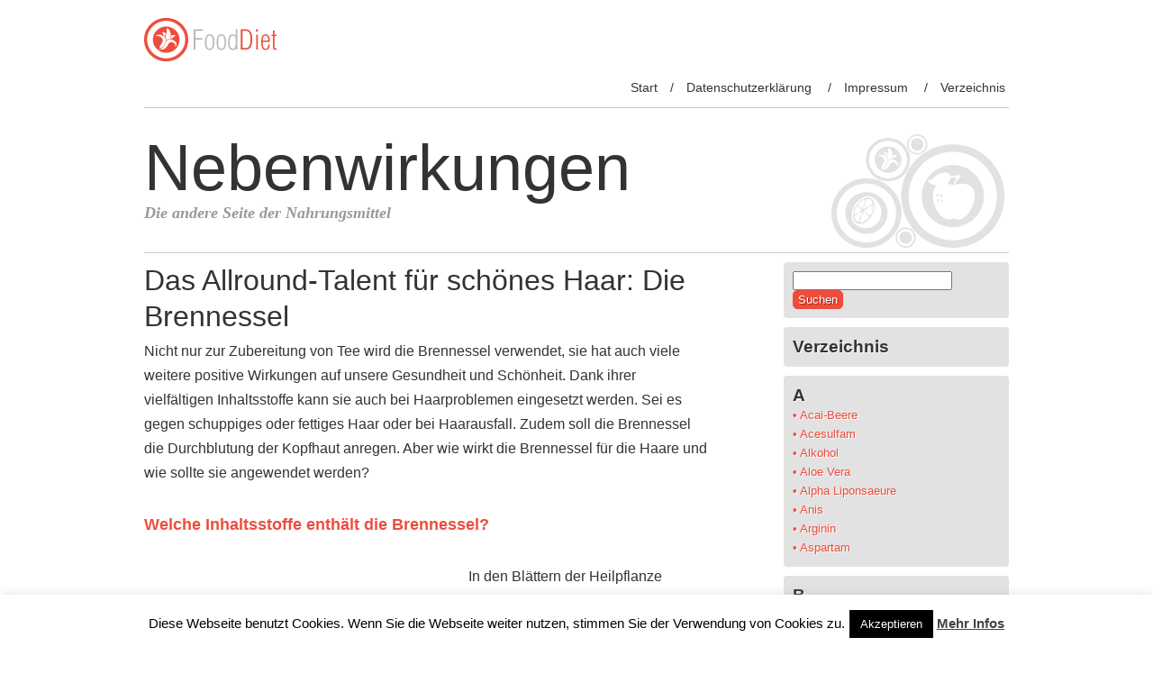

--- FILE ---
content_type: text/html; charset=UTF-8
request_url: https://nebenwirkungen.biz/2015/09/14/das-allround-talent-fuer-schoenes-haar-die-brennessel/
body_size: 14584
content:
<!DOCTYPE html>
<!--[if IE 7]>
<html class="ie ie7" lang="de">
<![endif]-->
<!--[if IE 8]>
<html class="ie ie8" lang="de">
<![endif]-->
<!--[if !(IE 7) | !(IE 8)  ]><!-->
<html lang="de">
<!--<![endif]-->
<head>
<meta charset="UTF-8" />
<meta name="viewport" content="width=device-width" />
<title>Das Allround-Talent für schönes Haar: Die Brennessel | </title>
<link rel="profile" href="https://gmpg.org/xfn/11" />
<link rel="pingback" href="https://nebenwirkungen.biz/xmlrpc.php" />

<!--[if lt IE 9]>
<script src="https://nebenwirkungen.biz/wp-content/themes/food-and-diet/js/html5.js" type="text/javascript"></script>
<![endif]-->
<meta name='robots' content='max-image-preview:large' />
<link rel="alternate" type="application/rss+xml" title="Nebenwirkungen &raquo; Feed" href="https://nebenwirkungen.biz/feed/" />
<link rel="alternate" type="application/rss+xml" title="Nebenwirkungen &raquo; Kommentar-Feed" href="https://nebenwirkungen.biz/comments/feed/" />
		<!-- This site uses the Google Analytics by MonsterInsights plugin v8.10.1 - Using Analytics tracking - https://www.monsterinsights.com/ -->
							<script
				src="//www.googletagmanager.com/gtag/js?id=G-791XJ39JNB"  data-cfasync="false" data-wpfc-render="false" type="text/javascript" async></script>
			<script data-cfasync="false" data-wpfc-render="false" type="text/javascript">
				var mi_version = '8.10.1';
				var mi_track_user = true;
				var mi_no_track_reason = '';
				
								var disableStrs = [
										'ga-disable-G-791XJ39JNB',
														];

				/* Function to detect opted out users */
				function __gtagTrackerIsOptedOut() {
					for (var index = 0; index < disableStrs.length; index++) {
						if (document.cookie.indexOf(disableStrs[index] + '=true') > -1) {
							return true;
						}
					}

					return false;
				}

				/* Disable tracking if the opt-out cookie exists. */
				if (__gtagTrackerIsOptedOut()) {
					for (var index = 0; index < disableStrs.length; index++) {
						window[disableStrs[index]] = true;
					}
				}

				/* Opt-out function */
				function __gtagTrackerOptout() {
					for (var index = 0; index < disableStrs.length; index++) {
						document.cookie = disableStrs[index] + '=true; expires=Thu, 31 Dec 2099 23:59:59 UTC; path=/';
						window[disableStrs[index]] = true;
					}
				}

				if ('undefined' === typeof gaOptout) {
					function gaOptout() {
						__gtagTrackerOptout();
					}
				}
								window.dataLayer = window.dataLayer || [];

				window.MonsterInsightsDualTracker = {
					helpers: {},
					trackers: {},
				};
				if (mi_track_user) {
					function __gtagDataLayer() {
						dataLayer.push(arguments);
					}

					function __gtagTracker(type, name, parameters) {
						if (!parameters) {
							parameters = {};
						}

						if (parameters.send_to) {
							__gtagDataLayer.apply(null, arguments);
							return;
						}

						if (type === 'event') {
														parameters.send_to = monsterinsights_frontend.v4_id;
							var hookName = name;
							if (typeof parameters['event_category'] !== 'undefined') {
								hookName = parameters['event_category'] + ':' + name;
							}

							if (typeof MonsterInsightsDualTracker.trackers[hookName] !== 'undefined') {
								MonsterInsightsDualTracker.trackers[hookName](parameters);
							} else {
								__gtagDataLayer('event', name, parameters);
							}
							
													} else {
							__gtagDataLayer.apply(null, arguments);
						}
					}

					__gtagTracker('js', new Date());
					__gtagTracker('set', {
						'developer_id.dZGIzZG': true,
											});
										__gtagTracker('config', 'G-791XJ39JNB', {"forceSSL":"true","link_attribution":"true"} );
															window.gtag = __gtagTracker;										(function () {
						/* https://developers.google.com/analytics/devguides/collection/analyticsjs/ */
						/* ga and __gaTracker compatibility shim. */
						var noopfn = function () {
							return null;
						};
						var newtracker = function () {
							return new Tracker();
						};
						var Tracker = function () {
							return null;
						};
						var p = Tracker.prototype;
						p.get = noopfn;
						p.set = noopfn;
						p.send = function () {
							var args = Array.prototype.slice.call(arguments);
							args.unshift('send');
							__gaTracker.apply(null, args);
						};
						var __gaTracker = function () {
							var len = arguments.length;
							if (len === 0) {
								return;
							}
							var f = arguments[len - 1];
							if (typeof f !== 'object' || f === null || typeof f.hitCallback !== 'function') {
								if ('send' === arguments[0]) {
									var hitConverted, hitObject = false, action;
									if ('event' === arguments[1]) {
										if ('undefined' !== typeof arguments[3]) {
											hitObject = {
												'eventAction': arguments[3],
												'eventCategory': arguments[2],
												'eventLabel': arguments[4],
												'value': arguments[5] ? arguments[5] : 1,
											}
										}
									}
									if ('pageview' === arguments[1]) {
										if ('undefined' !== typeof arguments[2]) {
											hitObject = {
												'eventAction': 'page_view',
												'page_path': arguments[2],
											}
										}
									}
									if (typeof arguments[2] === 'object') {
										hitObject = arguments[2];
									}
									if (typeof arguments[5] === 'object') {
										Object.assign(hitObject, arguments[5]);
									}
									if ('undefined' !== typeof arguments[1].hitType) {
										hitObject = arguments[1];
										if ('pageview' === hitObject.hitType) {
											hitObject.eventAction = 'page_view';
										}
									}
									if (hitObject) {
										action = 'timing' === arguments[1].hitType ? 'timing_complete' : hitObject.eventAction;
										hitConverted = mapArgs(hitObject);
										__gtagTracker('event', action, hitConverted);
									}
								}
								return;
							}

							function mapArgs(args) {
								var arg, hit = {};
								var gaMap = {
									'eventCategory': 'event_category',
									'eventAction': 'event_action',
									'eventLabel': 'event_label',
									'eventValue': 'event_value',
									'nonInteraction': 'non_interaction',
									'timingCategory': 'event_category',
									'timingVar': 'name',
									'timingValue': 'value',
									'timingLabel': 'event_label',
									'page': 'page_path',
									'location': 'page_location',
									'title': 'page_title',
								};
								for (arg in args) {
																		if (!(!args.hasOwnProperty(arg) || !gaMap.hasOwnProperty(arg))) {
										hit[gaMap[arg]] = args[arg];
									} else {
										hit[arg] = args[arg];
									}
								}
								return hit;
							}

							try {
								f.hitCallback();
							} catch (ex) {
							}
						};
						__gaTracker.create = newtracker;
						__gaTracker.getByName = newtracker;
						__gaTracker.getAll = function () {
							return [];
						};
						__gaTracker.remove = noopfn;
						__gaTracker.loaded = true;
						window['__gaTracker'] = __gaTracker;
					})();
									} else {
										console.log("");
					(function () {
						function __gtagTracker() {
							return null;
						}

						window['__gtagTracker'] = __gtagTracker;
						window['gtag'] = __gtagTracker;
					})();
									}
			</script>
				<!-- / Google Analytics by MonsterInsights -->
		<script type="text/javascript">
window._wpemojiSettings = {"baseUrl":"https:\/\/s.w.org\/images\/core\/emoji\/14.0.0\/72x72\/","ext":".png","svgUrl":"https:\/\/s.w.org\/images\/core\/emoji\/14.0.0\/svg\/","svgExt":".svg","source":{"concatemoji":"https:\/\/nebenwirkungen.biz\/wp-includes\/js\/wp-emoji-release.min.js?ver=6.1.9"}};
/*! This file is auto-generated */
!function(e,a,t){var n,r,o,i=a.createElement("canvas"),p=i.getContext&&i.getContext("2d");function s(e,t){var a=String.fromCharCode,e=(p.clearRect(0,0,i.width,i.height),p.fillText(a.apply(this,e),0,0),i.toDataURL());return p.clearRect(0,0,i.width,i.height),p.fillText(a.apply(this,t),0,0),e===i.toDataURL()}function c(e){var t=a.createElement("script");t.src=e,t.defer=t.type="text/javascript",a.getElementsByTagName("head")[0].appendChild(t)}for(o=Array("flag","emoji"),t.supports={everything:!0,everythingExceptFlag:!0},r=0;r<o.length;r++)t.supports[o[r]]=function(e){if(p&&p.fillText)switch(p.textBaseline="top",p.font="600 32px Arial",e){case"flag":return s([127987,65039,8205,9895,65039],[127987,65039,8203,9895,65039])?!1:!s([55356,56826,55356,56819],[55356,56826,8203,55356,56819])&&!s([55356,57332,56128,56423,56128,56418,56128,56421,56128,56430,56128,56423,56128,56447],[55356,57332,8203,56128,56423,8203,56128,56418,8203,56128,56421,8203,56128,56430,8203,56128,56423,8203,56128,56447]);case"emoji":return!s([129777,127995,8205,129778,127999],[129777,127995,8203,129778,127999])}return!1}(o[r]),t.supports.everything=t.supports.everything&&t.supports[o[r]],"flag"!==o[r]&&(t.supports.everythingExceptFlag=t.supports.everythingExceptFlag&&t.supports[o[r]]);t.supports.everythingExceptFlag=t.supports.everythingExceptFlag&&!t.supports.flag,t.DOMReady=!1,t.readyCallback=function(){t.DOMReady=!0},t.supports.everything||(n=function(){t.readyCallback()},a.addEventListener?(a.addEventListener("DOMContentLoaded",n,!1),e.addEventListener("load",n,!1)):(e.attachEvent("onload",n),a.attachEvent("onreadystatechange",function(){"complete"===a.readyState&&t.readyCallback()})),(e=t.source||{}).concatemoji?c(e.concatemoji):e.wpemoji&&e.twemoji&&(c(e.twemoji),c(e.wpemoji)))}(window,document,window._wpemojiSettings);
</script>
<style type="text/css">
img.wp-smiley,
img.emoji {
	display: inline !important;
	border: none !important;
	box-shadow: none !important;
	height: 1em !important;
	width: 1em !important;
	margin: 0 0.07em !important;
	vertical-align: -0.1em !important;
	background: none !important;
	padding: 0 !important;
}
</style>
	<link rel='stylesheet' id='wp-block-library-css' href='https://nebenwirkungen.biz/wp-includes/css/dist/block-library/style.min.css?ver=6.1.9' type='text/css' media='all' />
<link rel='stylesheet' id='classic-theme-styles-css' href='https://nebenwirkungen.biz/wp-includes/css/classic-themes.min.css?ver=1' type='text/css' media='all' />
<style id='global-styles-inline-css' type='text/css'>
body{--wp--preset--color--black: #000000;--wp--preset--color--cyan-bluish-gray: #abb8c3;--wp--preset--color--white: #ffffff;--wp--preset--color--pale-pink: #f78da7;--wp--preset--color--vivid-red: #cf2e2e;--wp--preset--color--luminous-vivid-orange: #ff6900;--wp--preset--color--luminous-vivid-amber: #fcb900;--wp--preset--color--light-green-cyan: #7bdcb5;--wp--preset--color--vivid-green-cyan: #00d084;--wp--preset--color--pale-cyan-blue: #8ed1fc;--wp--preset--color--vivid-cyan-blue: #0693e3;--wp--preset--color--vivid-purple: #9b51e0;--wp--preset--gradient--vivid-cyan-blue-to-vivid-purple: linear-gradient(135deg,rgba(6,147,227,1) 0%,rgb(155,81,224) 100%);--wp--preset--gradient--light-green-cyan-to-vivid-green-cyan: linear-gradient(135deg,rgb(122,220,180) 0%,rgb(0,208,130) 100%);--wp--preset--gradient--luminous-vivid-amber-to-luminous-vivid-orange: linear-gradient(135deg,rgba(252,185,0,1) 0%,rgba(255,105,0,1) 100%);--wp--preset--gradient--luminous-vivid-orange-to-vivid-red: linear-gradient(135deg,rgba(255,105,0,1) 0%,rgb(207,46,46) 100%);--wp--preset--gradient--very-light-gray-to-cyan-bluish-gray: linear-gradient(135deg,rgb(238,238,238) 0%,rgb(169,184,195) 100%);--wp--preset--gradient--cool-to-warm-spectrum: linear-gradient(135deg,rgb(74,234,220) 0%,rgb(151,120,209) 20%,rgb(207,42,186) 40%,rgb(238,44,130) 60%,rgb(251,105,98) 80%,rgb(254,248,76) 100%);--wp--preset--gradient--blush-light-purple: linear-gradient(135deg,rgb(255,206,236) 0%,rgb(152,150,240) 100%);--wp--preset--gradient--blush-bordeaux: linear-gradient(135deg,rgb(254,205,165) 0%,rgb(254,45,45) 50%,rgb(107,0,62) 100%);--wp--preset--gradient--luminous-dusk: linear-gradient(135deg,rgb(255,203,112) 0%,rgb(199,81,192) 50%,rgb(65,88,208) 100%);--wp--preset--gradient--pale-ocean: linear-gradient(135deg,rgb(255,245,203) 0%,rgb(182,227,212) 50%,rgb(51,167,181) 100%);--wp--preset--gradient--electric-grass: linear-gradient(135deg,rgb(202,248,128) 0%,rgb(113,206,126) 100%);--wp--preset--gradient--midnight: linear-gradient(135deg,rgb(2,3,129) 0%,rgb(40,116,252) 100%);--wp--preset--duotone--dark-grayscale: url('#wp-duotone-dark-grayscale');--wp--preset--duotone--grayscale: url('#wp-duotone-grayscale');--wp--preset--duotone--purple-yellow: url('#wp-duotone-purple-yellow');--wp--preset--duotone--blue-red: url('#wp-duotone-blue-red');--wp--preset--duotone--midnight: url('#wp-duotone-midnight');--wp--preset--duotone--magenta-yellow: url('#wp-duotone-magenta-yellow');--wp--preset--duotone--purple-green: url('#wp-duotone-purple-green');--wp--preset--duotone--blue-orange: url('#wp-duotone-blue-orange');--wp--preset--font-size--small: 13px;--wp--preset--font-size--medium: 20px;--wp--preset--font-size--large: 36px;--wp--preset--font-size--x-large: 42px;--wp--preset--spacing--20: 0.44rem;--wp--preset--spacing--30: 0.67rem;--wp--preset--spacing--40: 1rem;--wp--preset--spacing--50: 1.5rem;--wp--preset--spacing--60: 2.25rem;--wp--preset--spacing--70: 3.38rem;--wp--preset--spacing--80: 5.06rem;}:where(.is-layout-flex){gap: 0.5em;}body .is-layout-flow > .alignleft{float: left;margin-inline-start: 0;margin-inline-end: 2em;}body .is-layout-flow > .alignright{float: right;margin-inline-start: 2em;margin-inline-end: 0;}body .is-layout-flow > .aligncenter{margin-left: auto !important;margin-right: auto !important;}body .is-layout-constrained > .alignleft{float: left;margin-inline-start: 0;margin-inline-end: 2em;}body .is-layout-constrained > .alignright{float: right;margin-inline-start: 2em;margin-inline-end: 0;}body .is-layout-constrained > .aligncenter{margin-left: auto !important;margin-right: auto !important;}body .is-layout-constrained > :where(:not(.alignleft):not(.alignright):not(.alignfull)){max-width: var(--wp--style--global--content-size);margin-left: auto !important;margin-right: auto !important;}body .is-layout-constrained > .alignwide{max-width: var(--wp--style--global--wide-size);}body .is-layout-flex{display: flex;}body .is-layout-flex{flex-wrap: wrap;align-items: center;}body .is-layout-flex > *{margin: 0;}:where(.wp-block-columns.is-layout-flex){gap: 2em;}.has-black-color{color: var(--wp--preset--color--black) !important;}.has-cyan-bluish-gray-color{color: var(--wp--preset--color--cyan-bluish-gray) !important;}.has-white-color{color: var(--wp--preset--color--white) !important;}.has-pale-pink-color{color: var(--wp--preset--color--pale-pink) !important;}.has-vivid-red-color{color: var(--wp--preset--color--vivid-red) !important;}.has-luminous-vivid-orange-color{color: var(--wp--preset--color--luminous-vivid-orange) !important;}.has-luminous-vivid-amber-color{color: var(--wp--preset--color--luminous-vivid-amber) !important;}.has-light-green-cyan-color{color: var(--wp--preset--color--light-green-cyan) !important;}.has-vivid-green-cyan-color{color: var(--wp--preset--color--vivid-green-cyan) !important;}.has-pale-cyan-blue-color{color: var(--wp--preset--color--pale-cyan-blue) !important;}.has-vivid-cyan-blue-color{color: var(--wp--preset--color--vivid-cyan-blue) !important;}.has-vivid-purple-color{color: var(--wp--preset--color--vivid-purple) !important;}.has-black-background-color{background-color: var(--wp--preset--color--black) !important;}.has-cyan-bluish-gray-background-color{background-color: var(--wp--preset--color--cyan-bluish-gray) !important;}.has-white-background-color{background-color: var(--wp--preset--color--white) !important;}.has-pale-pink-background-color{background-color: var(--wp--preset--color--pale-pink) !important;}.has-vivid-red-background-color{background-color: var(--wp--preset--color--vivid-red) !important;}.has-luminous-vivid-orange-background-color{background-color: var(--wp--preset--color--luminous-vivid-orange) !important;}.has-luminous-vivid-amber-background-color{background-color: var(--wp--preset--color--luminous-vivid-amber) !important;}.has-light-green-cyan-background-color{background-color: var(--wp--preset--color--light-green-cyan) !important;}.has-vivid-green-cyan-background-color{background-color: var(--wp--preset--color--vivid-green-cyan) !important;}.has-pale-cyan-blue-background-color{background-color: var(--wp--preset--color--pale-cyan-blue) !important;}.has-vivid-cyan-blue-background-color{background-color: var(--wp--preset--color--vivid-cyan-blue) !important;}.has-vivid-purple-background-color{background-color: var(--wp--preset--color--vivid-purple) !important;}.has-black-border-color{border-color: var(--wp--preset--color--black) !important;}.has-cyan-bluish-gray-border-color{border-color: var(--wp--preset--color--cyan-bluish-gray) !important;}.has-white-border-color{border-color: var(--wp--preset--color--white) !important;}.has-pale-pink-border-color{border-color: var(--wp--preset--color--pale-pink) !important;}.has-vivid-red-border-color{border-color: var(--wp--preset--color--vivid-red) !important;}.has-luminous-vivid-orange-border-color{border-color: var(--wp--preset--color--luminous-vivid-orange) !important;}.has-luminous-vivid-amber-border-color{border-color: var(--wp--preset--color--luminous-vivid-amber) !important;}.has-light-green-cyan-border-color{border-color: var(--wp--preset--color--light-green-cyan) !important;}.has-vivid-green-cyan-border-color{border-color: var(--wp--preset--color--vivid-green-cyan) !important;}.has-pale-cyan-blue-border-color{border-color: var(--wp--preset--color--pale-cyan-blue) !important;}.has-vivid-cyan-blue-border-color{border-color: var(--wp--preset--color--vivid-cyan-blue) !important;}.has-vivid-purple-border-color{border-color: var(--wp--preset--color--vivid-purple) !important;}.has-vivid-cyan-blue-to-vivid-purple-gradient-background{background: var(--wp--preset--gradient--vivid-cyan-blue-to-vivid-purple) !important;}.has-light-green-cyan-to-vivid-green-cyan-gradient-background{background: var(--wp--preset--gradient--light-green-cyan-to-vivid-green-cyan) !important;}.has-luminous-vivid-amber-to-luminous-vivid-orange-gradient-background{background: var(--wp--preset--gradient--luminous-vivid-amber-to-luminous-vivid-orange) !important;}.has-luminous-vivid-orange-to-vivid-red-gradient-background{background: var(--wp--preset--gradient--luminous-vivid-orange-to-vivid-red) !important;}.has-very-light-gray-to-cyan-bluish-gray-gradient-background{background: var(--wp--preset--gradient--very-light-gray-to-cyan-bluish-gray) !important;}.has-cool-to-warm-spectrum-gradient-background{background: var(--wp--preset--gradient--cool-to-warm-spectrum) !important;}.has-blush-light-purple-gradient-background{background: var(--wp--preset--gradient--blush-light-purple) !important;}.has-blush-bordeaux-gradient-background{background: var(--wp--preset--gradient--blush-bordeaux) !important;}.has-luminous-dusk-gradient-background{background: var(--wp--preset--gradient--luminous-dusk) !important;}.has-pale-ocean-gradient-background{background: var(--wp--preset--gradient--pale-ocean) !important;}.has-electric-grass-gradient-background{background: var(--wp--preset--gradient--electric-grass) !important;}.has-midnight-gradient-background{background: var(--wp--preset--gradient--midnight) !important;}.has-small-font-size{font-size: var(--wp--preset--font-size--small) !important;}.has-medium-font-size{font-size: var(--wp--preset--font-size--medium) !important;}.has-large-font-size{font-size: var(--wp--preset--font-size--large) !important;}.has-x-large-font-size{font-size: var(--wp--preset--font-size--x-large) !important;}
.wp-block-navigation a:where(:not(.wp-element-button)){color: inherit;}
:where(.wp-block-columns.is-layout-flex){gap: 2em;}
.wp-block-pullquote{font-size: 1.5em;line-height: 1.6;}
</style>
<link rel='stylesheet' id='cookie-law-info-css' href='https://nebenwirkungen.biz/wp-content/plugins/cookie-law-info/legacy/public/css/cookie-law-info-public.css?ver=3.0.6' type='text/css' media='all' />
<link rel='stylesheet' id='cookie-law-info-gdpr-css' href='https://nebenwirkungen.biz/wp-content/plugins/cookie-law-info/legacy/public/css/cookie-law-info-gdpr.css?ver=3.0.6' type='text/css' media='all' />
<link rel='stylesheet' id='food-diet-style-css' href='https://nebenwirkungen.biz/wp-content/themes/food-and-diet/style.css?ver=6.1.9' type='text/css' media='all' />
<link rel='stylesheet' id='food-diet-animate-style-css' href='https://nebenwirkungen.biz/wp-content/themes/food-and-diet/css/animate.css?ver=6.1.9' type='text/css' media='all' />
<!--[if lt IE 9]>
<link rel='stylesheet' id='food-diet-ie-css' href='https://nebenwirkungen.biz/wp-content/themes/food-and-diet/css/ie.css?ver=6.1.9' type='text/css' media='all' />
<![endif]-->
<script type='text/javascript' src='https://nebenwirkungen.biz/wp-content/plugins/google-analytics-for-wordpress/assets/js/frontend-gtag.min.js?ver=8.10.1' id='monsterinsights-frontend-script-js'></script>
<script data-cfasync="false" data-wpfc-render="false" type="text/javascript" id='monsterinsights-frontend-script-js-extra'>/* <![CDATA[ */
var monsterinsights_frontend = {"js_events_tracking":"true","download_extensions":"doc,pdf,ppt,zip,xls,docx,pptx,xlsx","inbound_paths":"[{\"path\":\"\\\/go\\\/\",\"label\":\"affiliate\"},{\"path\":\"\\\/recommend\\\/\",\"label\":\"affiliate\"}]","home_url":"https:\/\/nebenwirkungen.biz","hash_tracking":"false","ua":"","v4_id":"G-791XJ39JNB"};/* ]]> */
</script>
<script type='text/javascript' src='https://nebenwirkungen.biz/wp-includes/js/jquery/jquery.min.js?ver=3.6.1' id='jquery-core-js'></script>
<script type='text/javascript' src='https://nebenwirkungen.biz/wp-includes/js/jquery/jquery-migrate.min.js?ver=3.3.2' id='jquery-migrate-js'></script>
<script type='text/javascript' id='cookie-law-info-js-extra'>
/* <![CDATA[ */
var Cli_Data = {"nn_cookie_ids":[],"cookielist":[],"non_necessary_cookies":[],"ccpaEnabled":"","ccpaRegionBased":"","ccpaBarEnabled":"","strictlyEnabled":["necessary","obligatoire"],"ccpaType":"gdpr","js_blocking":"","custom_integration":"","triggerDomRefresh":"","secure_cookies":""};
var cli_cookiebar_settings = {"animate_speed_hide":"500","animate_speed_show":"500","background":"#fff","border":"#444","border_on":"","button_1_button_colour":"#000","button_1_button_hover":"#000000","button_1_link_colour":"#fff","button_1_as_button":"1","button_1_new_win":"","button_2_button_colour":"#333","button_2_button_hover":"#292929","button_2_link_colour":"#444","button_2_as_button":"","button_2_hidebar":"","button_3_button_colour":"#000","button_3_button_hover":"#000000","button_3_link_colour":"#fff","button_3_as_button":"1","button_3_new_win":"","button_4_button_colour":"#dedfe0","button_4_button_hover":"#b2b2b3","button_4_link_colour":"#333333","button_4_as_button":"1","button_7_button_colour":"#61a229","button_7_button_hover":"#4e8221","button_7_link_colour":"#fff","button_7_as_button":"1","button_7_new_win":"","font_family":"inherit","header_fix":"","notify_animate_hide":"1","notify_animate_show":"","notify_div_id":"#cookie-law-info-bar","notify_position_horizontal":"right","notify_position_vertical":"bottom","scroll_close":"","scroll_close_reload":"","accept_close_reload":"","reject_close_reload":"","showagain_tab":"1","showagain_background":"#fff","showagain_border":"#000","showagain_div_id":"#cookie-law-info-again","showagain_x_position":"100px","text":"#000","show_once_yn":"","show_once":"10000","logging_on":"","as_popup":"","popup_overlay":"1","bar_heading_text":"","cookie_bar_as":"banner","popup_showagain_position":"bottom-right","widget_position":"left"};
var log_object = {"ajax_url":"https:\/\/nebenwirkungen.biz\/wp-admin\/admin-ajax.php"};
/* ]]> */
</script>
<script type='text/javascript' src='https://nebenwirkungen.biz/wp-content/plugins/cookie-law-info/legacy/public/js/cookie-law-info-public.js?ver=3.0.6' id='cookie-law-info-js'></script>
<script type='text/javascript' src='https://nebenwirkungen.biz/wp-content/themes/food-and-diet/js/jquery.lettering-0.6.1.min.js?ver=6.1.9' id='food-diet-lettering-script-js'></script>
<script type='text/javascript' src='https://nebenwirkungen.biz/wp-content/themes/food-and-diet/js/jquery.textillate.js?ver=6.1.9' id='food-diet-textillate-script-js'></script>
<link rel="https://api.w.org/" href="https://nebenwirkungen.biz/wp-json/" /><link rel="alternate" type="application/json" href="https://nebenwirkungen.biz/wp-json/wp/v2/posts/2090" /><link rel="EditURI" type="application/rsd+xml" title="RSD" href="https://nebenwirkungen.biz/xmlrpc.php?rsd" />
<link rel="wlwmanifest" type="application/wlwmanifest+xml" href="https://nebenwirkungen.biz/wp-includes/wlwmanifest.xml" />
<meta name="generator" content="WordPress 6.1.9" />
<link rel="canonical" href="https://nebenwirkungen.biz/2015/09/14/das-allround-talent-fuer-schoenes-haar-die-brennessel/" />
<link rel='shortlink' href='https://nebenwirkungen.biz/?p=2090' />
<link rel="alternate" type="application/json+oembed" href="https://nebenwirkungen.biz/wp-json/oembed/1.0/embed?url=https%3A%2F%2Fnebenwirkungen.biz%2F2015%2F09%2F14%2Fdas-allround-talent-fuer-schoenes-haar-die-brennessel%2F" />
<link rel="alternate" type="text/xml+oembed" href="https://nebenwirkungen.biz/wp-json/oembed/1.0/embed?url=https%3A%2F%2Fnebenwirkungen.biz%2F2015%2F09%2F14%2Fdas-allround-talent-fuer-schoenes-haar-die-brennessel%2F&#038;format=xml" />
<style type="text/css">.broken_link, a.broken_link {
	text-decoration: line-through;
}</style></head>

<body data-rsssl=1 class="post-template-default single single-post postid-2090 single-format-standard">
<div id="page" class="hfeed site">
	<header id="masthead" class="site-header" role="banner">
        <img src="https://nebenwirkungen.biz/wp-content/themes/food-and-diet/images/logo.png" alt="Nebenwirkungen" class="logo" />        <nav id="site-navigation" class="main-navigation" role="navigation">
			<h3 class="menu-toggle">Menu</h3>
			<a class="assistive-text" href="#content" title="Skip to content">Skip to content</a>
			<div class="nav-menu"><ul>
<li ><a href="https://nebenwirkungen.biz/">Start</a></li><li class="page_item page-item-3640"><a href="https://nebenwirkungen.biz/datenschutzerklaerung/">Datenschutzerklärung</a></li>
<li class="page_item page-item-18"><a href="https://nebenwirkungen.biz/impressum/">Impressum</a></li>
<li class="page_item page-item-3681"><a href="https://nebenwirkungen.biz/verzeichnis/">Verzeichnis</a></li>
</ul></div>
		</nav><!-- #site-navigation -->
            
		<hgroup class="clear"  >
            <a href="https://nebenwirkungen.biz/" title="Nebenwirkungen" rel="home"><h1 class="site-title" style="visibility: hidden;" >Nebenwirkungen</h1></a>
			<h2 class="site-description" style="visibility: hidden;" >Die andere Seite der Nahrungsmittel</h2>
        </hgroup>
        
        <div class="clear"></div>
    </header><!-- #masthead -->

	<div id="main" class="wrapper">
	<div id="primary" class="site-content">
		<div id="content" role="main">

			
				    <article id="post-2090" class="post-2090 post type-post status-publish format-standard hentry category-wirkung tag-brennessel tag-brennessel-haare">
				<header class="entry-header">
									<h1 class="entry-title">Das Allround-Talent für schönes Haar: Die Brennessel</h1>
								</header><!-- .entry-header -->

				<div class="entry-content">
			<p>Nicht nur zur Zubereitung von Tee wird die Brennessel verwendet, sie hat auch viele weitere positive Wirkungen auf unsere Gesundheit und Schönheit. Dank ihrer vielfältigen Inhaltsstoffe kann sie auch bei Haarproblemen eingesetzt werden. Sei es gegen schuppiges oder fettiges Haar oder bei Haarausfall. Zudem soll die Brennessel die Durchblutung der Kopfhaut anregen. Aber wie wirkt die Brennessel für die Haare und wie sollte sie angewendet werden?<span id="more-2090"></span></p>
<h3><span style="color:#EF4D3C;">Welche Inhaltsstoffe enthält die Brennessel?</span></h3>
<div style="float: left;"><script type="text/javascript">
    google_ad_client = "ca-pub-5274008199468500";
    google_ad_slot = "7704664467";
    google_ad_width = 336;
    google_ad_height = 280;
</script><br />
<!-- Nebenwirkungen Artiekel 2 --><br />
<script type="text/javascript"
src="//pagead2.googlesyndication.com/pagead/show_ads.js">
</script>&nbsp;&nbsp;&nbsp;&nbsp;&nbsp;&nbsp;</div>
<p>In den Blättern der Heilpflanze stecken Flavonoide, organische Säuren in Form von ätherischem Öl, Kaffeoyläpfelsäure sowie zahlreiche Vitamine wie Vitamin K, B und C. Außerdem enthält die Brennessel Mineralien wie Kalzium, Kieselsäure und Kalium. In den sogenannten Brennhaaren befinden sich Stoffe wie Scopoletin, Acetylcholin, Serotonin und Histamin. Durch diese zahlreichen Inhaltsstoffe erklärt sich auch die vielseitige Anwendbarkeit und Wirkungsweise.</p>
<h3><span style="color:#EF4D3C;">Brennessel für die Haare: Wie sollte man es am besten anwenden?</span></h3>
<p>Für die Anwendung werden natürlich <a href="http://www.amazon.de/gp/product/B009FZWYN2/ref=as_li_tl?ie=UTF8&#038;camp=1638&#038;creative=6742&#038;creativeASIN=B009FZWYN2&#038;linkCode=as2&#038;tag=nebenwirkungen09-21">Brennessel-Blätter*</a><img decoding="async" src="https://ir-de.amazon-adsystem.com/e/ir?t=nebenwirkungen09-21&#038;l=as2&#038;o=3&#038;a=B009FZWYN2" width="1" height="1" border="0" alt="" style="border:none !important; margin:0px !important;" /> benötigt. Diese kann man im naheliegenden Park oder Wald selber sammeln. Falls das nicht möglich ist, sind bereits getrocknete Blätter im Bioladen erhältlich. Wer die Blätter frisch pflückt sollte sie vorher gründlich waschen. Anschließend werden 2 bis 3 handvolle Blätter in ca. 1 Liter kochendes Wasser gegeben. Deckel auf den Topf und 30 bis 45 Minuten lang kochen lassen, auf mittlerer Stufe. Nach 20 bis 30 Minuten können die Blätter aus dem Wasser gesiebt werden. Im nächsten Schritt die Blätter abkühlen lassen. Nun kann das Haar am besten täglich damit abgespült werden. Ausgewaschen werden müssen die Haare danach nicht. Das pflegt nicht nur die Haare, es soll auch das Volumen der Haare verbessern.</p>
<p><strong>Hinweis:</strong> Der Brennessel-Sud kann auch in eine Sprühflasche gefüllt werden. Das erleichtert die Anwendung.</p>
<h3><span style="color:#EF4D3C;">Brennessel für die Haare: Mit der Brennessel die Kopfhaut behandeln</span></h3>
<p>Die Brennessel ist nicht nur für Haare vielseitig einsetzbar sondern auch für die Kopfhaut. Dazu kann der oben beschriebene Brennessel-Sud in die Kopfhaut einmassiert werden. Das kann Schuppen und Reizungen der Haut lindern. Zudem wird das Haar durch die Inhaltsstoffe gekräftigt. Allerdings muss der Sud über einen längeren Zeitraum angewendet werden, bis sich eine Besserung einstellt. </p>
<h3><span style="color:#EF4D3C;">Brennessel-Blätter Empfehlung:</span></h3>
<table border="1">
<tr>
<td><iframe style="width:120px;height:240px;" marginwidth="0" marginheight="0" scrolling="no" frameborder="0" src="//ws-eu.amazon-adsystem.com/widgets/q?ServiceVersion=20070822&#038;OneJS=1&#038;Operation=GetAdHtml&#038;MarketPlace=DE&#038;source=ac&#038;ref=tf_til&#038;ad_type=product_link&#038;tracking_id=nebenwirkungen09-21&#038;marketplace=amazon&#038;region=DE&#038;placement=B009FZWYN2&#038;asins=B009FZWYN2&#038;linkId=&#038;show_border=false&#038;link_opens_in_new_window=true&#038;price_color=333333&#038;title_color=0066C0&#038;bg_color=FAFAFA"><br />
</iframe>
</td>
<td><iframe style="width:120px;height:240px;" marginwidth="0" marginheight="0" scrolling="no" frameborder="0" src="//ws-eu.amazon-adsystem.com/widgets/q?ServiceVersion=20070822&#038;OneJS=1&#038;Operation=GetAdHtml&#038;MarketPlace=DE&#038;source=ac&#038;ref=tf_til&#038;ad_type=product_link&#038;tracking_id=nebenwirkungen09-21&#038;marketplace=amazon&#038;region=DE&#038;placement=B00FF38E96&#038;asins=B00FF38E96&#038;linkId=&#038;show_border=false&#038;link_opens_in_new_window=true&#038;price_color=333333&#038;title_color=0066C0&#038;bg_color=FAFAFA"><br />
</iframe>
</td>
<td><iframe style="width:120px;height:240px;" marginwidth="0" marginheight="0" scrolling="no" frameborder="0" src="//ws-eu.amazon-adsystem.com/widgets/q?ServiceVersion=20070822&#038;OneJS=1&#038;Operation=GetAdHtml&#038;MarketPlace=DE&#038;source=ac&#038;ref=tf_til&#038;ad_type=product_link&#038;tracking_id=nebenwirkungen09-21&#038;marketplace=amazon&#038;region=DE&#038;placement=B00IWW3ARS&#038;asins=B00IWW3ARS&#038;linkId=&#038;show_border=false&#038;link_opens_in_new_window=true&#038;price_color=333333&#038;title_color=0066C0&#038;bg_color=FAFAFA"><br />
</iframe>
</td>
</tr>
</table>
<p></br></p>
<p><h3>Ähnliche Artikel zu diesem Thema:</h3>
<ul>
<li><a href="https://nebenwirkungen.biz/2015/06/11/brennesseltee-gesunder-tee-mit-vielseitiger-wirkung-auf-unsere-gesundheit/">Brennesseltee: Gesunder Tee mit vielseitiger Wirkung auf unsere Gesundheit</a></li>
</ul>
<ul>
<li><a href="https://nebenwirkungen.biz/2015/05/10/mit-brennesseltee-erfolgreich-entschlacken-und-abnehmen/">Mit Brennesseltee erfolgreich entschlacken und abnehmen</a></li>
</ul>
<ul>
<li><a href="https://nebenwirkungen.biz/2015/02/19/brennesseltee-fuer-die-haut-anwendung-und-wirkung/">Brennesseltee für die Haut: Anwendung und Wirkung</a></li>
</ul>
<ul>
<li><a href="https://nebenwirkungen.biz/2015/02/02/brennesseltee-fuer-die-haare-wirkung-und-anwendung/">Brennesseltee für die Haare: Wirkung und Anwendung</a></li>
</ul>
<ul>
<li><a href="https://nebenwirkungen.biz/2015/01/23/brennesseltee-foerdert-das-abnehmen/">Brennesseltee fördert das Abnehmen</a></li>
</ul>
<ul>
<li><a href="https://nebenwirkungen.biz/2013/10/16/brennesseltee-wirkungen-und-nebenwirkungen/">Brennesseltee – Wirkungen und Nebenwirkungen</a></li>
</ul>
<p></br></p>
			            <div style="clear:both;"></div>
		</div><!-- .entry-content -->
		
		<footer class="entry-meta">
            This entry was posted in <a href="https://nebenwirkungen.biz/category/wirkung/" rel="category tag">Wirkung</a> and tagged <a href="https://nebenwirkungen.biz/tag/brennessel/" rel="tag">Brennessel</a>, <a href="https://nebenwirkungen.biz/tag/brennessel-haare/" rel="tag">Brennessel Haare</a> on <a href="https://nebenwirkungen.biz/2015/09/14/das-allround-talent-fuer-schoenes-haar-die-brennessel/" title="21:11" rel="bookmark"><time class="entry-date" datetime="2015-09-14T21:11:52+01:00">14. September 2015</time></a><span class="by-author"> by <span class="author vcard"><a class="url fn n" href="https://nebenwirkungen.biz/author/nebenwirkungen/" title="View all posts by nebenwirkungen" rel="author">nebenwirkungen</a></span></span>.                                </footer><!-- .entry-meta -->
	</article><!-- #post -->
				<nav class="nav-single">
					<h3 class="assistive-text">Post navigation</h3>
					<span class="nav-previous"><a href="https://nebenwirkungen.biz/2015/09/13/biotin-in-der-schwangerschaft-mindestens-13-aller-frauen-leidet-an-biotin-mangel/" rel="prev"><span class="meta-nav">&lsaquo;</span> Biotin in der Schwangerschaft: mindestens 1/3 aller Frauen leidet an Biotin-Mangel</a></span>
					<span class="nav-next"><a href="https://nebenwirkungen.biz/2015/09/17/wie-kann-dinkel-eine-diaet-unterstuetzen/" rel="next">Wie kann Dinkel eine Diät unterstützen? <span class="meta-nav">&rsaquo;</span></a></span>
				</nav><!-- .nav-single -->

				
			
		</div><!-- #content -->
	</div><!-- #primary -->


			<div id="secondary" class="widget-area" role="complementary">
			<aside id="search-2" class="widget widget_search"><form role="search" method="get" id="searchform" class="searchform" action="https://nebenwirkungen.biz/">
				<div>
					<label class="screen-reader-text" for="s">Suche nach:</label>
					<input type="text" value="" name="s" id="s" />
					<input type="submit" id="searchsubmit" value="Suchen" />
				</div>
			</form></aside><aside id="text-11" class="widget widget_text"><h3 class="widget-title">Verzeichnis</h3>			<div class="textwidget"><!-- blogads.de: Navigationsleiste rechts zwischen den Buchstaben D und E START -->
<script language="javascript"><!--
document.write('<scr'+'ipt language="javascript1.1" src="https://www.blogads.de/r1/X0C4/QU46?r='+(Math.random())+'"></scri'+'pt>');
//-->
</script>
<!-- blogads.de: Navigationsleiste rechts zwischen den Buchstaben D und E ENDE -->
</div>
		</aside><aside id="text-2" class="widget widget_text"><h3 class="widget-title">A</h3>			<div class="textwidget"><ul>
	<li><a href="https://nebenwirkungen.biz/tag/acai-beere/">&bull; Acai-Beere</a></li>
</ul>
<ul>
	<li><a href="https://nebenwirkungen.biz/tag/acesulfam/">&bull; Acesulfam</a></li>
</ul>
<ul>
	<li><a href="https://nebenwirkungen.biz/2014/08/08/alkohol-und-seine-nebenwirkungen/">&bull; Alkohol</a></li>
</ul>
<ul>
	<li><a href="https://nebenwirkungen.biz/2014/04/11/aloe-vera-wirkungen-und-nebenwirkungen/">&bull; Aloe Vera</a></li>
</ul>
<ul>
	<li><a href="https://nebenwirkungen.biz/tag/alpha-liponsaeure/">&bull; Alpha Liponsaeure</a></li>
</ul>
<ul>
	<li><a href="https://nebenwirkungen.biz/tag/anis/">&bull; Anis</a></li>
</ul>
<ul>
	<li><a href="https://nebenwirkungen.biz/tag/arginin/">&bull; Arginin</a></li>
</ul>
<ul>
	<li><a href="https://nebenwirkungen.biz/2013/10/08/gefaehrliche-nebenwirkungen-im-suessstoff-aspartam/">&bull; Aspartam</a></li>
</ul>
</div>
		</aside><aside id="text-12" class="widget widget_text"><h3 class="widget-title">B</h3>			<div class="textwidget"><ul>
	<li><a href="https://nebenwirkungen.biz/tag/bachblueten/">&bull; Bachblüten</a></li>
</ul>
<ul>
	<li><a href="https://nebenwirkungen.biz/tag/baldrian/">&bull; Baldrian</a></li>
</ul>
<ul>
	<li><a href="https://nebenwirkungen.biz/tag/bcaa/">&bull; BCAA</a></li>
</ul>
<ul>
	<li><a href="https://nebenwirkungen.biz/tag/beta-alanin/">&bull; Beta Alanin</a></li>
</ul>
<ul>
	<li><a href="https://nebenwirkungen.biz/tag/beta-carotin/">&bull; Beta Carotin</a></li>
</ul>
<ul>
	<li><a href="https://nebenwirkungen.biz/tag/betain/">&bull; Betain</a></li>
</ul>
<ul>
	<li><a href="https://nebenwirkungen.biz/tag/bierhefe/">&bull; Bierhefe</a></li>
</ul>
<ul>
	<li><a href="https://nebenwirkungen.biz/tag/biotin/">&bull; Biotin</a></li>
</ul>
<ul>
	<li><a href="https://nebenwirkungen.biz/tag/boldoblaetter/">&bull; Boldoblaetter</a></li>
</ul>
<ul>
	<li><a href="https://nebenwirkungen.biz/tag/bor/">&bull; Bor</a></li>
</ul>
<ul>
	<li><a href="https://nebenwirkungen.biz/tag/brennessel/">&bull; Brennessel</a></li>
</ul>
<ul>
	<li><a href="https://nebenwirkungen.biz/tag/brottrunk/">&bull; Brottrunk</a></li>
</ul></div>
		</aside><aside id="text-13" class="widget widget_text"><h3 class="widget-title">C</h3>			<div class="textwidget"><ul>
	<li><a href="https://nebenwirkungen.biz/tag/calcium/">&bull; Calcium</a></li>
</ul>
<ul>
	<li><a href="https://nebenwirkungen.biz/tag/chlor/">&bull; Chlor (Chlorid)</a></li>
</ul>
<ul>
	<li><a href="https://nebenwirkungen.biz/tag/chrom/">&bull; Chrom</a></li>
</ul>
<ul>
	<li><a href="https://nebenwirkungen.biz/tag/creatin/">&bull; Creatin</a></li>
</ul>
<ul>
	<li><a href="https://nebenwirkungen.biz/tag/curcuma/">&bull; Curcuma</a></li>
</ul>
<ul>
	<li><a href="https://nebenwirkungen.biz/tag/cyclamat/">&bull; Cyclamat</a></li>
</ul></div>
		</aside><aside id="text-14" class="widget widget_text"><h3 class="widget-title">D</h3>			<div class="textwidget"><ul>
	<li><a href="https://nebenwirkungen.biz/tag/dinkel/">&bull; Dinkel</a></li>
</ul></div>
		</aside><aside id="text-32" class="widget widget_text">			<div class="textwidget"><script type="text/javascript">
    google_ad_client = "ca-pub-5274008199468500";
    google_ad_slot = "1699908863";
    google_ad_width = 200;
    google_ad_height = 200;
</script>
<!-- Nebenwirkungen Navi 200 -->
<script type="text/javascript"
src="//pagead2.googlesyndication.com/pagead/show_ads.js">
</script>
</br></br>
<script type="text/javascript">
    google_ad_client = "ca-pub-5274008199468500";
    google_ad_slot = "1699908863";
    google_ad_width = 200;
    google_ad_height = 200;
</script>
<!-- Nebenwirkungen Navi 200 -->
<script type="text/javascript"
src="//pagead2.googlesyndication.com/pagead/show_ads.js">
</script>
<div align="right">Werbung</div> </div>
		</aside><aside id="text-15" class="widget widget_text"><h3 class="widget-title">E</h3>			<div class="textwidget"><ul>
	<li><a href="https://nebenwirkungen.biz/tag/eisen/">&bull; Eisen</a></li>
</ul></div>
		</aside><aside id="text-16" class="widget widget_text"><h3 class="widget-title">F</h3>			<div class="textwidget"><ul>
	<li><a href="https://nebenwirkungen.biz/2014/04/28/sind-bei-fatburner-nebenwirkungen-zu-befuerchten/">&bull; Fatburner</a></li>
</ul>
<ul>
	<li><a href="https://nebenwirkungen.biz/tag/fencheltee/">&bull; Fencheltee</a></li>
</ul>
<ul>
	<li><a href="https://nebenwirkungen.biz/tag/fischoelkapseln/">&bull; Fischölkapseln</a></li>
</ul>
<ul>
	<li><a href="https://nebenwirkungen.biz/tag/fluor/">&bull; Flour</a></li>
</ul>
<ul>
	<li><a href="https://nebenwirkungen.biz/tag/folsaeure/">&bull; Folsäure</a></li>
</ul></div>
		</aside><aside id="text-17" class="widget widget_text"><h3 class="widget-title">G</h3>			<div class="textwidget"><ul>
	<li><a href="https://nebenwirkungen.biz/tag/gaensefingerkraut/">&bull; Gaensefingerkraut</a></li>
</ul>
<ul>
	<li><a href="https://nebenwirkungen.biz/tag/gerstengras/">&bull; Gerstengras</a></li>
</ul>
<ul>
	<li><a href="https://nebenwirkungen.biz/tag/ginkgo/">&bull; Ginkgo</a></li>
</ul>
<ul>
	<li><a href="https://nebenwirkungen.biz/tag/glucosamin/">&bull; Glucosamin</a></li>
</ul>
<ul>
	<li><a href="https://nebenwirkungen.biz/2014/01/02/glutamat-hat-gefaehrliche-nebenwirkungen/">&bull; Glutamat</a></li>
</ul>
<ul>
	<li><a href="https://nebenwirkungen.biz/tag/glutamin/">&bull; Glutamin</a></li>
</ul>
<ul>
	<li><a href="https://nebenwirkungen.biz/tag/grapefruitkernextrakt/">&bull; Grapefruitkernextrakt</a></li>
</ul>
<ul>
	<li><a href="https://nebenwirkungen.biz/tag/gruener-tee/">&bull; Grüner Tee</a></li>
</ul>
<ul>
	<li><a href="https://nebenwirkungen.biz/tag/guarana/">&bull; Guarana</a></li>
</ul></div>
		</aside><aside id="text-33" class="widget widget_text"><h3 class="widget-title">H</h3>			<div class="textwidget"><ul>
	<li><a href="https://nebenwirkungen.biz/tag/hirse/">&bull; Hirse</a></li>
</ul>
<ul>
	<li><a href="https://nebenwirkungen.biz/tag/histamin/">&bull; Histamin</a></li>
</ul>
<ul>
	<li><a href="https://nebenwirkungen.biz/tag/hopfen/">&bull; Hopfen</a></li>
</ul></div>
		</aside><aside id="text-18" class="widget widget_text"><h3 class="widget-title">I</h3>			<div class="textwidget"><ul>
	<li><a href="https://nebenwirkungen.biz/tag/ingwer/">&bull; Ingwer</a></li>
</ul></div>
		</aside><aside id="text-38" class="widget widget_text">			<div class="textwidget"><script type="text/javascript">
    google_ad_client = "ca-pub-5274008199468500";
    google_ad_slot = "1699908863";
    google_ad_width = 200;
    google_ad_height = 200;
</script>
<!-- Nebenwirkungen Navi 200 -->
<script type="text/javascript"
src="//pagead2.googlesyndication.com/pagead/show_ads.js">
</script>
<div align="right">Werbung</div> </div>
		</aside><aside id="text-19" class="widget widget_text"><h3 class="widget-title">J</h3>			<div class="textwidget"><ul>
	<li><a href="https://nebenwirkungen.biz/tag/jod/">&bull; Jod</a></li>
</ul>
<ul>
	<li><a href="https://nebenwirkungen.biz/tag/johanniskraut/">&bull; Johanniskraut</a></li>
</ul></div>
		</aside><aside id="text-20" class="widget widget_text"><h3 class="widget-title">K</h3>			<div class="textwidget"></ul>
<ul>
	<li><a href="https://nebenwirkungen.biz/2014/04/14/der-kaffee-und-seine-nebenwirkungen/">&bull; Kaffee</a></li>
</ul>
<ul>
	<li><a href="https://nebenwirkungen.biz/tag/kalium/">&bull; Kalium</a></li>
</ul>
<ul>
	<li><a href="https://nebenwirkungen.biz/tag/kalmuswurzel/">&bull; Kalmuswurzel</a></li>
</ul>
<ul>
	<li><a href="https://nebenwirkungen.biz/tag/kalzium/">&bull; Kalzium</a></li>
</ul>
<ul>
	<li><a href="https://nebenwirkungen.biz/tag/kamille/">&bull; Kamille</a></li>
</ul>
<ul>
	<li><a href="https://nebenwirkungen.biz/2014/04/16/sind-bei-katzenkralle-tee-nebenwirkungen-bekannt/">&bull; Katzenkralle Tee</a></li>
</ul>
<ul>
	<li><a href="https://nebenwirkungen.biz/tag/kiefernnadeloel/">&bull; Kiefernnadeloel</a></li>
</ul>
<ul>
	<li><a href="https://nebenwirkungen.biz/tag/kieselsaeure/">&bull; Kieselsaeure</a></li>
</ul>
<ul>
	<li><a href="https://nebenwirkungen.biz/tag/knoblauch/">&bull; Knoblauch</a></li>
</ul>
<ul>
	<li><a href="https://nebenwirkungen.biz/tag/kobalt/">&bull; Kobalt</a></li>
</ul>
<ul>
	<li><a href="https://nebenwirkungen.biz/tag/koffein/">&bull; Koffein</a></li>
</ul>
<ul>
	<li><a href="https://nebenwirkungen.biz/tag/kohlenhydratblocker/">&bull; Kohlenhydratblocker</a></li>
</ul>
<ul>
	<li><a href="https://nebenwirkungen.biz/tag/kosmetik/">&bull; Kosmetik</a></li>
</ul>
<ul>
	<li><a href="https://nebenwirkungen.biz/tag/kre-alkalyn/">&bull; Kre Alkalyn</a></li>
</ul>
<ul>
	<li><a href="https://nebenwirkungen.biz/tag/kreatin/">&bull; Kreatin</a></li>
</ul>
<ul>
	<li><a href="https://nebenwirkungen.biz/tag/kuemmel/">&bull; Kuemmel</a></li>
</ul>
<ul>
	<li><a href="https://nebenwirkungen.biz/tag/kupfer/">&bull; Kupfer</a></li>
</ul></div>
		</aside><aside id="text-21" class="widget widget_text"><h3 class="widget-title">L</h3>			<div class="textwidget"><ul>
	<li><a href="https://nebenwirkungen.biz/tag/l-arginin/">&bull; L-Arginin</a></li>
</ul>
<ul>
	<li><a href="https://nebenwirkungen.biz/tag/lecithin/">&bull; Lecithin</a></li>
</ul>
<ul>
	<li><a href="https://nebenwirkungen.biz/tag/l-carnitin/">&bull; L-Carnitin</a></li>
</ul>
<ul>
	<li><a href="https://nebenwirkungen.biz/tag/l-citrullin/">&bull; L-Citrullin</a></li>
</ul>
<ul>
	<li><a href="https://nebenwirkungen.biz/tag/leinsamen/">&bull; Leinsamen</a></li>
</ul>
<ul>
	<li><a href="https://nebenwirkungen.biz/tag/glutamin/">&bull; L-Glutamin</a></li>
</ul>
<ul>
	<li><a href="https://nebenwirkungen.biz/tag/lindenbluetentee/">&bull; Lindenbluetentee</a></li>
</ul>
<ul>
	<li><a href="https://nebenwirkungen.biz/tag/l-leucin/">&bull; L-Leucin</a></li>
</ul>
<ul>
	<li><a href="https://nebenwirkungen.biz/tag/l-valin/">&bull; L-Valin</a></li>
</ul>
<ul>
	<li><a href="https://nebenwirkungen.biz/tag/lysin/">&bull; Lysin</a></li>
</ul></div>
		</aside><aside id="text-22" class="widget widget_text"><h3 class="widget-title">M</h3>			<div class="textwidget"><ul>
	<li><a href="https://nebenwirkungen.biz/tag/magnesium/">&bull; Magnesium</a></li>
</ul>
<ul>
	<li><a href="https://nebenwirkungen.biz/tag/mangan/">&bull; Mangan</a></li>
</ul>
<ul>
	<li><a href="https://nebenwirkungen.biz/tag/molybdaen/">&bull; Molybdän</a></li>
</ul></div>
		</aside><aside id="text-23" class="widget widget_text"><h3 class="widget-title">N</h3>			<div class="textwidget"><ul>
	<li><a href="https://nebenwirkungen.biz/tag/natrium/">&bull; Natrium</a></li>
</ul>
<ul>
	<li><a href="https://nebenwirkungen.biz/tag/natron/">&bull; Natron</a></li>
</ul>
<ul>
	<li><a href="https://nebenwirkungen.biz/tag/niacin/">&bull; Niacin</a></li>
</ul>
<ul>
	<li><a href="https://nebenwirkungen.biz/tag/nikotin/">&bull; Nikotin</a></li>
</ul>
<ul>
	<li><a href="https://nebenwirkungen.biz/tag/nikotinsaeure/">&bull; Nikotinsäure</a></li>
</ul></div>
		</aside><aside id="text-24" class="widget widget_text"><h3 class="widget-title">O</h3>			<div class="textwidget"><ul>
	<li><a href="https://nebenwirkungen.biz/tag/omega-3/">&bull; Omega 3</a></li>
</ul>
<ul>
	<li><a href="https://nebenwirkungen.biz/tag/orangenoel/">&bull; Orangenöl</a></li>
</ul></div>
		</aside><aside id="text-25" class="widget widget_text"><h3 class="widget-title">P</h3>			<div class="textwidget"><ul>
	<li><a href="https://nebenwirkungen.biz/tag/pantothensaeure/">&bull; Pantothensäure</a></li>
</ul>
<ul>
	<li><a href="https://nebenwirkungen.biz/tag/pfefferminztee/">&bull; Pfefferminztee</a></li>
</ul>
<ul>
	<li><a href="https://nebenwirkungen.biz/tag/phosphor/">&bull; Phosphor</a></li>
</ul>
<ul>
	<li><a href="https://nebenwirkungen.biz/tag/probiotika/">&bull; Probiotika</a></li>
</ul></div>
		</aside><aside id="text-26" class="widget widget_text"><h3 class="widget-title">Q</h3>			<div class="textwidget"><ul>
	<li><a href="https://nebenwirkungen.biz/tag/q10/">&bull; Q10</a></li>
</ul></div>
		</aside><aside id="text-27" class="widget widget_text"><h3 class="widget-title">R</h3>			<div class="textwidget"><ul>
	<li><a href="https://nebenwirkungen.biz/tag/rizinusoel/">&bull; Rizinusöl</a></li>
</ul>
<ul>
	<li><a href="https://nebenwirkungen.biz/2014/04/21/gibt-es-bei-rooibos-tee-nebenwirkungen/">&bull; Rooibos Tee</a></li>
</ul>
<ul>
	<li><a href="https://nebenwirkungen.biz/tag/rosmarin/">&bull; Rosmarin</a></li>
</ul></div>
		</aside><aside id="text-28" class="widget widget_text"><h3 class="widget-title">S</h3>			<div class="textwidget"><ul>
	<li><a href="https://nebenwirkungen.biz/tag/salbeitee/">&bull; Salbeitee</a></li>
</ul>
<ul>
	<li><a href="https://nebenwirkungen.biz/tag/schafgarbe/">&bull; Schafgarbe</a></li>
</ul>
<ul>
	<li><a href="https://nebenwirkungen.biz/2014/04/02/schlaftabletten-nicht-ohne-nebenwirkungen/">&bull; Schlaftabletten</a></li>
</ul>
<ul>
	<li><a href="https://nebenwirkungen.biz/2014/04/10/schwarzer-tee-nicht-ganz-ohne-nebenwirkungen/">&bull; Schwarzer Tee</a></li>
</ul>
<ul>
	<li><a href="https://nebenwirkungen.biz/tag/schwarzkuemmel/">&bull; Schwarzkümmel</a></li>
</ul>
<ul>
	<li><a href="https://nebenwirkungen.biz/tag/schwefel/">&bull; Schwefel</a></li>
</ul>
<ul>
	<li><a href="https://nebenwirkungen.biz/tag/selen/">&bull;  Selen</a></li>
</ul>
<ul>
	<li><a href="https://nebenwirkungen.biz/tag/silizium/">&bull;  Silizium</a></li>
</ul>
<ul>
	<li><a href="https://nebenwirkungen.biz/tag/stevia/">&bull;  Stevia</a></li>
</ul>
<ul>
	<li><a href="https://nebenwirkungen.biz/tag/suessstoffe/">&bull;  Süßstoffe</a></li>
</ul>
<ul>
	<li><a href="https://nebenwirkungen.biz/tag/synephrin/">&bull;  Synephrin</a></li>
</ul></div>
		</aside><aside id="text-39" class="widget widget_text"><h3 class="widget-title">T</h3>			<div class="textwidget"><ul>
<li><a href="https://nebenwirkungen.biz/tag/trentostan-m/">&bull; Trentostan-M</a></li>
</ul>
</div>
		</aside><aside id="text-29" class="widget widget_text"><h3 class="widget-title">V</h3>			<div class="textwidget"><ul>
	<li><a href="https://nebenwirkungen.biz/tag/vanadium/">&bull;  Vanadium</a></li>
</ul>
<ul>
	<li><a href="https://nebenwirkungen.biz/tag/vitamin-a/">&bull;  Vitamin A</a></li>
</ul>
<ul>
	<li><a href="https://nebenwirkungen.biz/tag/vitamin-b/">&bull;  Vitamin B</a></li>
</ul>
<ul>
	<li><a href="https://nebenwirkungen.biz/tag/vitamin-c/">&bull;  Vitamin C</a></li>
</ul>
<ul>
	<li><a href="https://nebenwirkungen.biz/tag/vitamin-d/">&bull; Vitamin D</a></li>
</ul>
<ul>
	<li><a href="https://nebenwirkungen.biz/tag/vitamin-e/">&bull; Vitamin E</a></li>
</ul>
<ul>
	<li><a href="https://nebenwirkungen.biz/tag/vitamin-k/">&bull; Vitamin K</a></li>
</ul>
<ul>
	<li><a href="https://nebenwirkungen.biz/tag/vitamin-pp/">&bull; Vitamin PP</a></li>
</ul></div>
		</aside><aside id="text-30" class="widget widget_text"><h3 class="widget-title">W</h3>			<div class="textwidget"><ul>
	<li><a href="https://nebenwirkungen.biz/tag/weidenroeschen/">&bull; Weidenröschen</a></li>
</ul>
<ul>
	<li><a href="https://nebenwirkungen.biz/2014/01/10/gibt-es-beim-weight-gainer-nebenwirkungen/">&bull; Weight Gainer</a></li>
</ul>
<ul>
	<li><a href="https://nebenwirkungen.biz/2014/04/07/sind-bei-weissdorn-nebenwirkungen-bekannt/">&bull; Weißdorn</a></li>
</ul></div>
		</aside><aside id="text-31" class="widget widget_text"><h3 class="widget-title">Z</h3>			<div class="textwidget"><ul>
	<li><a href="https://nebenwirkungen.biz/tag/zink/">&bull; Zink</a></li>
</ul></div>
		</aside><aside id="categories-2" class="widget widget_categories"><h3 class="widget-title">Kategorien</h3>
			<ul>
					<li class="cat-item cat-item-155"><a href="https://nebenwirkungen.biz/category/bedarf/">Bedarf</a> (19)
</li>
	<li class="cat-item cat-item-85"><a href="https://nebenwirkungen.biz/category/dosierung/">Dosierung</a> (50)
</li>
	<li class="cat-item cat-item-217"><a href="https://nebenwirkungen.biz/category/lebensmittel/">Lebensmittel</a> (55)
</li>
	<li class="cat-item cat-item-114"><a href="https://nebenwirkungen.biz/category/mangel/">Mangel</a> (23)
</li>
	<li class="cat-item cat-item-3"><a href="https://nebenwirkungen.biz/category/nebenwirkungen/">Nebenwirkungen</a> (196)
</li>
	<li class="cat-item cat-item-227"><a href="https://nebenwirkungen.biz/category/schwangerschaft/">Schwangerschaft</a> (12)
</li>
	<li class="cat-item cat-item-82"><a href="https://nebenwirkungen.biz/category/symptome/">Symptome</a> (7)
</li>
	<li class="cat-item cat-item-92"><a href="https://nebenwirkungen.biz/category/wirkung/">Wirkung</a> (272)
</li>
			</ul>

			</aside>		</div><!-- #secondary -->
		</div><!-- #main .wrapper -->
</div><!-- #page -->
<footer id="colophon" role="contentinfo">
    <div class="content">
        <div class="widget-area" role="complementary">

	    
	<div class="first footer-widgets">
		<aside id="text-5" class="widget widget_text"><h3 class="widget-title">Werbung</h3>			<div class="textwidget"><script async src="//pagead2.googlesyndication.com/pagead/js/adsbygoogle.js"></script>
<!-- Nebenwirkungen Footer -->
<ins class="adsbygoogle"
     style="display:inline-block;width:250px;height:250px"
     data-ad-client="ca-pub-5274008199468500"
     data-ad-slot="8198286860"></ins>
<script>
(adsbygoogle = window.adsbygoogle || []).push({});
</script></div>
		</aside><aside id="text-36" class="widget widget_text"><h3 class="widget-title">Information</h3>			<div class="textwidget"><strong>Hinweis:</strong>
Alle Links zu externen Websites sind Werbepartnerlinks.
</br></br>
<a href="https://nebenwirkungen.biz/impressum/">Impressum</a></div>
		</aside>	</div><!-- .first -->
	
		<div class="second footer-widgets">
		<aside id="archives-2" class="widget widget_archive"><h3 class="widget-title">Archiv</h3>		<label class="screen-reader-text" for="archives-dropdown-2">Archiv</label>
		<select id="archives-dropdown-2" name="archive-dropdown">
			
			<option value="">Monat auswählen</option>
				<option value='https://nebenwirkungen.biz/2024/11/'> November 2024 &nbsp;(1)</option>
	<option value='https://nebenwirkungen.biz/2024/08/'> August 2024 &nbsp;(4)</option>
	<option value='https://nebenwirkungen.biz/2024/06/'> Juni 2024 &nbsp;(1)</option>
	<option value='https://nebenwirkungen.biz/2024/05/'> Mai 2024 &nbsp;(1)</option>
	<option value='https://nebenwirkungen.biz/2024/03/'> März 2024 &nbsp;(23)</option>
	<option value='https://nebenwirkungen.biz/2024/02/'> Februar 2024 &nbsp;(84)</option>
	<option value='https://nebenwirkungen.biz/2024/01/'> Januar 2024 &nbsp;(18)</option>
	<option value='https://nebenwirkungen.biz/2023/12/'> Dezember 2023 &nbsp;(6)</option>
	<option value='https://nebenwirkungen.biz/2023/10/'> Oktober 2023 &nbsp;(1)</option>
	<option value='https://nebenwirkungen.biz/2023/02/'> Februar 2023 &nbsp;(2)</option>
	<option value='https://nebenwirkungen.biz/2023/01/'> Januar 2023 &nbsp;(2)</option>
	<option value='https://nebenwirkungen.biz/2022/12/'> Dezember 2022 &nbsp;(5)</option>
	<option value='https://nebenwirkungen.biz/2022/11/'> November 2022 &nbsp;(1)</option>
	<option value='https://nebenwirkungen.biz/2022/08/'> August 2022 &nbsp;(2)</option>
	<option value='https://nebenwirkungen.biz/2022/07/'> Juli 2022 &nbsp;(1)</option>
	<option value='https://nebenwirkungen.biz/2022/06/'> Juni 2022 &nbsp;(1)</option>
	<option value='https://nebenwirkungen.biz/2022/05/'> Mai 2022 &nbsp;(2)</option>
	<option value='https://nebenwirkungen.biz/2022/04/'> April 2022 &nbsp;(1)</option>
	<option value='https://nebenwirkungen.biz/2022/03/'> März 2022 &nbsp;(1)</option>
	<option value='https://nebenwirkungen.biz/2022/02/'> Februar 2022 &nbsp;(2)</option>
	<option value='https://nebenwirkungen.biz/2022/01/'> Januar 2022 &nbsp;(2)</option>
	<option value='https://nebenwirkungen.biz/2021/11/'> November 2021 &nbsp;(1)</option>
	<option value='https://nebenwirkungen.biz/2021/10/'> Oktober 2021 &nbsp;(2)</option>
	<option value='https://nebenwirkungen.biz/2021/09/'> September 2021 &nbsp;(1)</option>
	<option value='https://nebenwirkungen.biz/2021/07/'> Juli 2021 &nbsp;(1)</option>
	<option value='https://nebenwirkungen.biz/2020/08/'> August 2020 &nbsp;(1)</option>
	<option value='https://nebenwirkungen.biz/2020/05/'> Mai 2020 &nbsp;(1)</option>
	<option value='https://nebenwirkungen.biz/2020/04/'> April 2020 &nbsp;(1)</option>
	<option value='https://nebenwirkungen.biz/2019/05/'> Mai 2019 &nbsp;(1)</option>
	<option value='https://nebenwirkungen.biz/2018/12/'> Dezember 2018 &nbsp;(1)</option>
	<option value='https://nebenwirkungen.biz/2018/11/'> November 2018 &nbsp;(1)</option>
	<option value='https://nebenwirkungen.biz/2018/10/'> Oktober 2018 &nbsp;(1)</option>
	<option value='https://nebenwirkungen.biz/2018/08/'> August 2018 &nbsp;(3)</option>
	<option value='https://nebenwirkungen.biz/2018/07/'> Juli 2018 &nbsp;(1)</option>
	<option value='https://nebenwirkungen.biz/2018/06/'> Juni 2018 &nbsp;(4)</option>
	<option value='https://nebenwirkungen.biz/2018/05/'> Mai 2018 &nbsp;(6)</option>
	<option value='https://nebenwirkungen.biz/2018/04/'> April 2018 &nbsp;(5)</option>
	<option value='https://nebenwirkungen.biz/2018/03/'> März 2018 &nbsp;(1)</option>
	<option value='https://nebenwirkungen.biz/2018/02/'> Februar 2018 &nbsp;(5)</option>
	<option value='https://nebenwirkungen.biz/2018/01/'> Januar 2018 &nbsp;(8)</option>
	<option value='https://nebenwirkungen.biz/2017/12/'> Dezember 2017 &nbsp;(10)</option>
	<option value='https://nebenwirkungen.biz/2017/11/'> November 2017 &nbsp;(8)</option>
	<option value='https://nebenwirkungen.biz/2017/10/'> Oktober 2017 &nbsp;(8)</option>
	<option value='https://nebenwirkungen.biz/2017/09/'> September 2017 &nbsp;(8)</option>
	<option value='https://nebenwirkungen.biz/2017/08/'> August 2017 &nbsp;(5)</option>
	<option value='https://nebenwirkungen.biz/2017/07/'> Juli 2017 &nbsp;(1)</option>
	<option value='https://nebenwirkungen.biz/2017/06/'> Juni 2017 &nbsp;(12)</option>
	<option value='https://nebenwirkungen.biz/2017/05/'> Mai 2017 &nbsp;(6)</option>
	<option value='https://nebenwirkungen.biz/2017/04/'> April 2017 &nbsp;(4)</option>
	<option value='https://nebenwirkungen.biz/2017/03/'> März 2017 &nbsp;(1)</option>
	<option value='https://nebenwirkungen.biz/2017/02/'> Februar 2017 &nbsp;(6)</option>
	<option value='https://nebenwirkungen.biz/2017/01/'> Januar 2017 &nbsp;(6)</option>
	<option value='https://nebenwirkungen.biz/2016/12/'> Dezember 2016 &nbsp;(6)</option>
	<option value='https://nebenwirkungen.biz/2016/11/'> November 2016 &nbsp;(4)</option>
	<option value='https://nebenwirkungen.biz/2016/10/'> Oktober 2016 &nbsp;(1)</option>
	<option value='https://nebenwirkungen.biz/2016/09/'> September 2016 &nbsp;(4)</option>
	<option value='https://nebenwirkungen.biz/2016/08/'> August 2016 &nbsp;(2)</option>
	<option value='https://nebenwirkungen.biz/2016/07/'> Juli 2016 &nbsp;(1)</option>
	<option value='https://nebenwirkungen.biz/2016/06/'> Juni 2016 &nbsp;(2)</option>
	<option value='https://nebenwirkungen.biz/2016/05/'> Mai 2016 &nbsp;(3)</option>
	<option value='https://nebenwirkungen.biz/2016/04/'> April 2016 &nbsp;(1)</option>
	<option value='https://nebenwirkungen.biz/2016/03/'> März 2016 &nbsp;(3)</option>
	<option value='https://nebenwirkungen.biz/2016/02/'> Februar 2016 &nbsp;(3)</option>
	<option value='https://nebenwirkungen.biz/2016/01/'> Januar 2016 &nbsp;(4)</option>
	<option value='https://nebenwirkungen.biz/2015/12/'> Dezember 2015 &nbsp;(2)</option>
	<option value='https://nebenwirkungen.biz/2015/11/'> November 2015 &nbsp;(4)</option>
	<option value='https://nebenwirkungen.biz/2015/10/'> Oktober 2015 &nbsp;(17)</option>
	<option value='https://nebenwirkungen.biz/2015/09/'> September 2015 &nbsp;(31)</option>
	<option value='https://nebenwirkungen.biz/2015/08/'> August 2015 &nbsp;(5)</option>
	<option value='https://nebenwirkungen.biz/2015/07/'> Juli 2015 &nbsp;(4)</option>
	<option value='https://nebenwirkungen.biz/2015/06/'> Juni 2015 &nbsp;(10)</option>
	<option value='https://nebenwirkungen.biz/2015/05/'> Mai 2015 &nbsp;(7)</option>
	<option value='https://nebenwirkungen.biz/2015/04/'> April 2015 &nbsp;(25)</option>
	<option value='https://nebenwirkungen.biz/2015/03/'> März 2015 &nbsp;(21)</option>
	<option value='https://nebenwirkungen.biz/2015/02/'> Februar 2015 &nbsp;(32)</option>
	<option value='https://nebenwirkungen.biz/2015/01/'> Januar 2015 &nbsp;(60)</option>
	<option value='https://nebenwirkungen.biz/2014/12/'> Dezember 2014 &nbsp;(16)</option>
	<option value='https://nebenwirkungen.biz/2014/11/'> November 2014 &nbsp;(10)</option>
	<option value='https://nebenwirkungen.biz/2014/10/'> Oktober 2014 &nbsp;(8)</option>
	<option value='https://nebenwirkungen.biz/2014/09/'> September 2014 &nbsp;(10)</option>
	<option value='https://nebenwirkungen.biz/2014/08/'> August 2014 &nbsp;(8)</option>
	<option value='https://nebenwirkungen.biz/2014/07/'> Juli 2014 &nbsp;(7)</option>
	<option value='https://nebenwirkungen.biz/2014/06/'> Juni 2014 &nbsp;(1)</option>
	<option value='https://nebenwirkungen.biz/2014/05/'> Mai 2014 &nbsp;(2)</option>
	<option value='https://nebenwirkungen.biz/2014/04/'> April 2014 &nbsp;(16)</option>
	<option value='https://nebenwirkungen.biz/2014/02/'> Februar 2014 &nbsp;(1)</option>
	<option value='https://nebenwirkungen.biz/2014/01/'> Januar 2014 &nbsp;(7)</option>
	<option value='https://nebenwirkungen.biz/2013/12/'> Dezember 2013 &nbsp;(2)</option>
	<option value='https://nebenwirkungen.biz/2013/11/'> November 2013 &nbsp;(1)</option>
	<option value='https://nebenwirkungen.biz/2013/10/'> Oktober 2013 &nbsp;(5)</option>
	<option value='https://nebenwirkungen.biz/2013/09/'> September 2013 &nbsp;(5)</option>

		</select>

<script type="text/javascript">
/* <![CDATA[ */
(function() {
	var dropdown = document.getElementById( "archives-dropdown-2" );
	function onSelectChange() {
		if ( dropdown.options[ dropdown.selectedIndex ].value !== '' ) {
			document.location.href = this.options[ this.selectedIndex ].value;
		}
	}
	dropdown.onchange = onSelectChange;
})();
/* ]]> */
</script>
			</aside><aside id="text-7" class="widget widget_text"><h3 class="widget-title">Social Network</h3>			<div class="textwidget"><a href="http://www.bloggerei.de/rubrik_20_Medizinblogs" title="Blog-Verzeichnis"><img src="https://www.bloggerei.de/bgpublicon.jpg" width="80" height="15" border="0" alt="Blogverzeichnis - Blog Verzeichnis bloggerei.de" /></a></div>
		</aside><aside id="text-4" class="widget widget_text"><h3 class="widget-title">Information</h3>			<div class="textwidget"><strong>Wichtig:</strong>
Nahrungsergänzungsmittel sind kein Ersatz für ausgewogene Ernährung. Bei ausgewohgener Ernährung ist kein Mangel an Nährstoffversorgung zu befürchten. Falls Sie sich dazu entschließen Nahrungsergänzungsmittel zu verwenden, lassen Sie sich vorher unbedingt von einem Artzt beraten. Beachten Sie die Empfohlene Dosis auf der Packung des Präparates.
</div>
		</aside>	</div><!-- .second -->
	</div>        <div class="site-info">
                        <a href="http://wordpress.dwbooster.com">Theme developed by CodePeople</a>        </div><!-- .site-info -->  
    </div>    
    <div class="clear"></div>
</footer><!-- #colophon -->
<!--googleoff: all--><div id="cookie-law-info-bar" data-nosnippet="true"><span>Diese Webseite benutzt Cookies. Wenn Sie die Webseite weiter nutzen, stimmen Sie der Verwendung von Cookies zu.<a role='button' data-cli_action="accept" id="cookie_action_close_header" class="medium cli-plugin-button cli-plugin-main-button cookie_action_close_header cli_action_button wt-cli-accept-btn">Akzeptieren</a> <a href="https://nebenwirkungen.biz/datenschutzerklaerung/" id="CONSTANT_OPEN_URL" target="_blank" class="cli-plugin-main-link">Mehr Infos</a></span></div><div id="cookie-law-info-again" data-nosnippet="true"><span id="cookie_hdr_showagain">Privacy &amp; Cookies Policy</span></div><div class="cli-modal" data-nosnippet="true" id="cliSettingsPopup" tabindex="-1" role="dialog" aria-labelledby="cliSettingsPopup" aria-hidden="true">
  <div class="cli-modal-dialog" role="document">
	<div class="cli-modal-content cli-bar-popup">
		  <button type="button" class="cli-modal-close" id="cliModalClose">
			<svg class="" viewBox="0 0 24 24"><path d="M19 6.41l-1.41-1.41-5.59 5.59-5.59-5.59-1.41 1.41 5.59 5.59-5.59 5.59 1.41 1.41 5.59-5.59 5.59 5.59 1.41-1.41-5.59-5.59z"></path><path d="M0 0h24v24h-24z" fill="none"></path></svg>
			<span class="wt-cli-sr-only">Schließen</span>
		  </button>
		  <div class="cli-modal-body">
			<div class="cli-container-fluid cli-tab-container">
	<div class="cli-row">
		<div class="cli-col-12 cli-align-items-stretch cli-px-0">
			<div class="cli-privacy-overview">
				<h4>Privacy Overview</h4>				<div class="cli-privacy-content">
					<div class="cli-privacy-content-text">This website uses cookies to improve your experience while you navigate through the website. Out of these, the cookies that are categorized as necessary are stored on your browser as they are essential for the working of basic functionalities of the website. We also use third-party cookies that help us analyze and understand how you use this website. These cookies will be stored in your browser only with your consent. You also have the option to opt-out of these cookies. But opting out of some of these cookies may affect your browsing experience.</div>
				</div>
				<a class="cli-privacy-readmore" aria-label="Mehr anzeigen" role="button" data-readmore-text="Mehr anzeigen" data-readless-text="Weniger anzeigen"></a>			</div>
		</div>
		<div class="cli-col-12 cli-align-items-stretch cli-px-0 cli-tab-section-container">
												<div class="cli-tab-section">
						<div class="cli-tab-header">
							<a role="button" tabindex="0" class="cli-nav-link cli-settings-mobile" data-target="necessary" data-toggle="cli-toggle-tab">
								Necessary							</a>
															<div class="wt-cli-necessary-checkbox">
									<input type="checkbox" class="cli-user-preference-checkbox"  id="wt-cli-checkbox-necessary" data-id="checkbox-necessary" checked="checked"  />
									<label class="form-check-label" for="wt-cli-checkbox-necessary">Necessary</label>
								</div>
								<span class="cli-necessary-caption">immer aktiv</span>
													</div>
						<div class="cli-tab-content">
							<div class="cli-tab-pane cli-fade" data-id="necessary">
								<div class="wt-cli-cookie-description">
									Necessary cookies are absolutely essential for the website to function properly. This category only includes cookies that ensures basic functionalities and security features of the website. These cookies do not store any personal information.								</div>
							</div>
						</div>
					</div>
																	<div class="cli-tab-section">
						<div class="cli-tab-header">
							<a role="button" tabindex="0" class="cli-nav-link cli-settings-mobile" data-target="non-necessary" data-toggle="cli-toggle-tab">
								Non-necessary							</a>
															<div class="cli-switch">
									<input type="checkbox" id="wt-cli-checkbox-non-necessary" class="cli-user-preference-checkbox"  data-id="checkbox-non-necessary" checked='checked' />
									<label for="wt-cli-checkbox-non-necessary" class="cli-slider" data-cli-enable="Aktiviert" data-cli-disable="Deaktiviert"><span class="wt-cli-sr-only">Non-necessary</span></label>
								</div>
													</div>
						<div class="cli-tab-content">
							<div class="cli-tab-pane cli-fade" data-id="non-necessary">
								<div class="wt-cli-cookie-description">
									Any cookies that may not be particularly necessary for the website to function and is used specifically to collect user personal data via analytics, ads, other embedded contents are termed as non-necessary cookies. It is mandatory to procure user consent prior to running these cookies on your website.								</div>
							</div>
						</div>
					</div>
										</div>
	</div>
</div>
		  </div>
		  <div class="cli-modal-footer">
			<div class="wt-cli-element cli-container-fluid cli-tab-container">
				<div class="cli-row">
					<div class="cli-col-12 cli-align-items-stretch cli-px-0">
						<div class="cli-tab-footer wt-cli-privacy-overview-actions">
						
															<a id="wt-cli-privacy-save-btn" role="button" tabindex="0" data-cli-action="accept" class="wt-cli-privacy-btn cli_setting_save_button wt-cli-privacy-accept-btn cli-btn">SPEICHERN &amp; AKZEPTIEREN</a>
													</div>
						
					</div>
				</div>
			</div>
		</div>
	</div>
  </div>
</div>
<div class="cli-modal-backdrop cli-fade cli-settings-overlay"></div>
<div class="cli-modal-backdrop cli-fade cli-popupbar-overlay"></div>
<!--googleon: all-->        <script>
            jQuery( function($){
                $('.site-title').textillate({ in: { effect: 'flipInY' }});
            } );
        </script>            
        <script>
            jQuery( function($){
                $('.site-description').textillate({ initialDelay: 2000, in: { effect: 'bounceInDown', delay: 3, shuffle: true } });
            } );
        </script>           
<script type='text/javascript' src='https://nebenwirkungen.biz/wp-content/themes/food-and-diet/js/fooddiet.js?ver=1.0' id='food-diet-script-js'></script>
</body>
</html>

--- FILE ---
content_type: text/html; charset=utf-8
request_url: https://www.google.com/recaptcha/api2/aframe
body_size: 268
content:
<!DOCTYPE HTML><html><head><meta http-equiv="content-type" content="text/html; charset=UTF-8"></head><body><script nonce="p2ChEC_v4EJsqD8kVD5L6A">/** Anti-fraud and anti-abuse applications only. See google.com/recaptcha */ try{var clients={'sodar':'https://pagead2.googlesyndication.com/pagead/sodar?'};window.addEventListener("message",function(a){try{if(a.source===window.parent){var b=JSON.parse(a.data);var c=clients[b['id']];if(c){var d=document.createElement('img');d.src=c+b['params']+'&rc='+(localStorage.getItem("rc::a")?sessionStorage.getItem("rc::b"):"");window.document.body.appendChild(d);sessionStorage.setItem("rc::e",parseInt(sessionStorage.getItem("rc::e")||0)+1);localStorage.setItem("rc::h",'1769106921152');}}}catch(b){}});window.parent.postMessage("_grecaptcha_ready", "*");}catch(b){}</script></body></html>